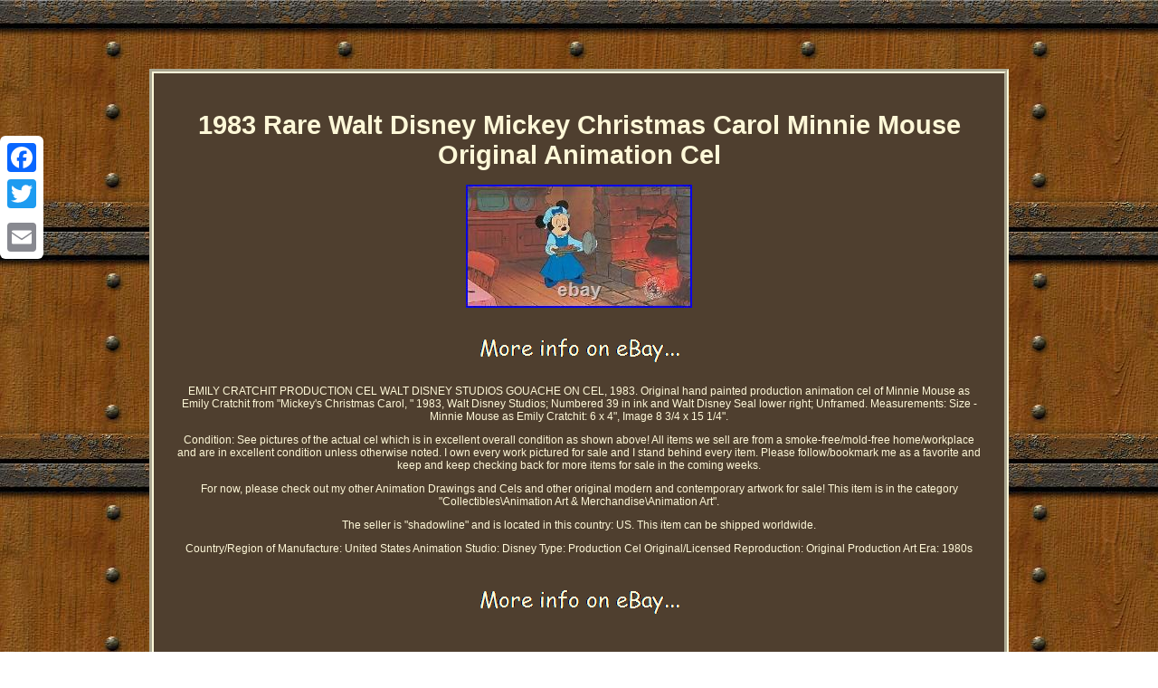

--- FILE ---
content_type: text/html
request_url: https://disneyproductioncels.com/1983-rare-walt-disney-mickey-christmas-carol-minnie-mouse-original-animation-cel-2.html
body_size: 2623
content:
<!DOCTYPE html>
<html>
	 <HEAD> <meta http-equiv="content-type" content="text/html; charset=UTF-8"/>
<meta name=viewport content="width=device-width, initial-scale=1"/>	
	<title>1983 Rare Walt Disney Mickey Christmas Carol Minnie Mouse Original Animation Cel</title>    <style type="text/css">	.tpstq ul{margin:0px;padding:0px;	 list-style-type:none;	}	  	.mojss{text-align:left;padding-top:7;padding-bottom:7;	 	}


 	
 
 
	.tpstq img{ 
max-width:100%;margin:4px;height:auto;

 }	 
	 .tpstq ul li{  display:inline;
} 
 	     H1{
font-size:29px;margin-bottom:12px;} 


table td
{display:inline-block;word-break:break-word; 

padding:2px;}  
 .tpstq ol {padding:0px;
 list-style-type:none;margin:0px;
} .mojss a{font-size:12px; color:#FEF8D8; margin-right:14px;	text-decoration:underline;	}  
.tpstq img:hover{
border-color:#FEF8D8;

 border-width:3px;}
.tpstq table
{	display:inline-block; }
a{
	font-weight:bold;font-family:Helvetica; font-size:13px;color:#FEF8D8;
text-decoration:none;} 	.tpstq{	border-width:5px;font-family:Helvetica;color:#FEF8D8;
text-align:center;
 display:inline-block;
border-color:#FEF8D8;width:70%; 	font-size:12px;	padding:22px;border-style:groove; 	 background-color:#4F3F2F; 
}	
  
	body{
width:100%; color:#FEF8D8;
 
margin:76px auto;	
background-image:url("disney-production-cels.gif");  text-align:center;}	

 
 	@media only screen and (max-width: 760px), (min-device-width: 768px) and (max-device-width: 1024px)  {	  	  table, thead, tbody, th, td, tr{

display:block;
}	 	
	 
 	td{ border:none; padding-left:50%;  position:relative;	} 	  	 
.a2a_floating_style.a2a_vertical_style	 {display:none; } 
	



a {
margin-bottom:11px;	width:100%;
	display:block; }  	 

 }	 	  

  
</style> 
	

<SCRIPT src="huqob.js" type="text/javascript" async></SCRIPT>
	


 
<SCRIPT async src="lsknn.js" type="text/javascript"></SCRIPT> 

  
<script src="//static.addtoany.com/menu/page.js" async type="text/javascript"></script>
</HEAD>	  
<body>


 <div class="a2a_kit a2a_kit_size_32 a2a_floating_style a2a_vertical_style" style="left:0px; top:150px;"> 		 	  
 <a class="a2a_button_facebook"></a>



	<a class="a2a_button_twitter"></a>
 
<a class="a2a_button_google_plus"></a> 
	
  <a class="a2a_button_email"></a>  	 </div>
 	

	<div class="tpstq"><H1>1983 Rare Walt Disney Mickey Christmas Carol Minnie Mouse Original Animation Cel</H1><img class="[base64]" src="https://disneyproductioncels.com/img/1983-Rare-Walt-Disney-Mickey-Christmas-Carol-Minnie-Mouse-Original-Animation-Cel-01-nw.jpg" title="1983 Rare Walt Disney Mickey Christmas Carol Minnie Mouse Original Animation Cel" alt="1983 Rare Walt Disney Mickey Christmas Carol Minnie Mouse Original Animation Cel"/>  

<br/>
   
  <br/> 
 	<img class="[base64]" src="https://disneyproductioncels.com/disney-production-cels-ryvag.gif" title="1983 Rare Walt Disney Mickey Christmas Carol Minnie Mouse Original Animation Cel" alt="1983 Rare Walt Disney Mickey Christmas Carol Minnie Mouse Original Animation Cel"/>
 	

<br/> 	   	<p> 
EMILY CRATCHIT PRODUCTION CEL WALT DISNEY STUDIOS GOUACHE ON CEL, 1983. Original hand painted production animation cel of Minnie Mouse as Emily Cratchit from "Mickey's Christmas Carol, " 1983, Walt Disney Studios; Numbered 39 in ink and Walt Disney Seal lower right; Unframed. Measurements: Size - Minnie Mouse as Emily Cratchit: 6 x 4", Image 8 3/4 x 15 1/4".
</p>
  Condition: See pictures of the actual cel which is in excellent overall condition as shown above! All items we sell are from a smoke-free/mold-free home/workplace and are in excellent condition unless otherwise noted. I own every work pictured for sale and I stand behind every item. Please follow/bookmark me as a favorite and keep and keep checking back for more items for sale in the coming weeks.	<p> For now, please check out my other Animation Drawings and Cels and other original modern and contemporary artwork for sale! This item is in the category "Collectibles\Animation Art & Merchandise\Animation Art".
 </p>


 The seller is "shadowline" and is located in this country: US. This item can be shipped worldwide.	<p>  
	<ul>	 	
<li>Country/Region of Manufacture: United States</li>
<li>Animation Studio: Disney</li>
<li>Type: Production Cel</li>
<li>Original/Licensed Reproduction: Original Production Art</li>
<li>Era: 1980s</li>

	 </ul> 	
</p>


  <br/>
 	<img class="[base64]" src="https://disneyproductioncels.com/disney-production-cels-ryvag.gif" title="1983 Rare Walt Disney Mickey Christmas Carol Minnie Mouse Original Animation Cel" alt="1983 Rare Walt Disney Mickey Christmas Carol Minnie Mouse Original Animation Cel"/>
 	  <br/> 	  
<div id="fb-root"></div> 
	 <script>(function(d, s, id) {   var js, fjs = d.getElementsByTagName(s)[0]; 		 if (d.getElementById(id)) return;

	  js = d.createElement(s); js.id = id; 		

 
  
js.src = "//connect.facebook.net/en_US/sdk.js#xfbml=1&version=v2.0"; 
 		fjs.parentNode.insertBefore(js, fjs);
 }(document, 'script', 'facebook-jssdk'));</script>	
	

 
<br/><div class="fb-like" data-layout="button" data-action="like" data-show-faces="false" data-share="false"></div>

</div><br/><div class="tpstq mojss"><a href="https://disneyproductioncels.com/">Home</a>&nbsp;&nbsp;&nbsp;&nbsp;<a href="links.html">Links</a>&nbsp;&nbsp;&nbsp;&nbsp;<a href="contact-us.php">Contact</a>&nbsp;&nbsp;&nbsp;&nbsp;<a href="privacypolicy.html">Privacy Policy Agreement</a>&nbsp;&nbsp;&nbsp;&nbsp;<a href="terms-of-service.html">Service Agreement</a></div>   



 	 

	</body>
  </html>
  